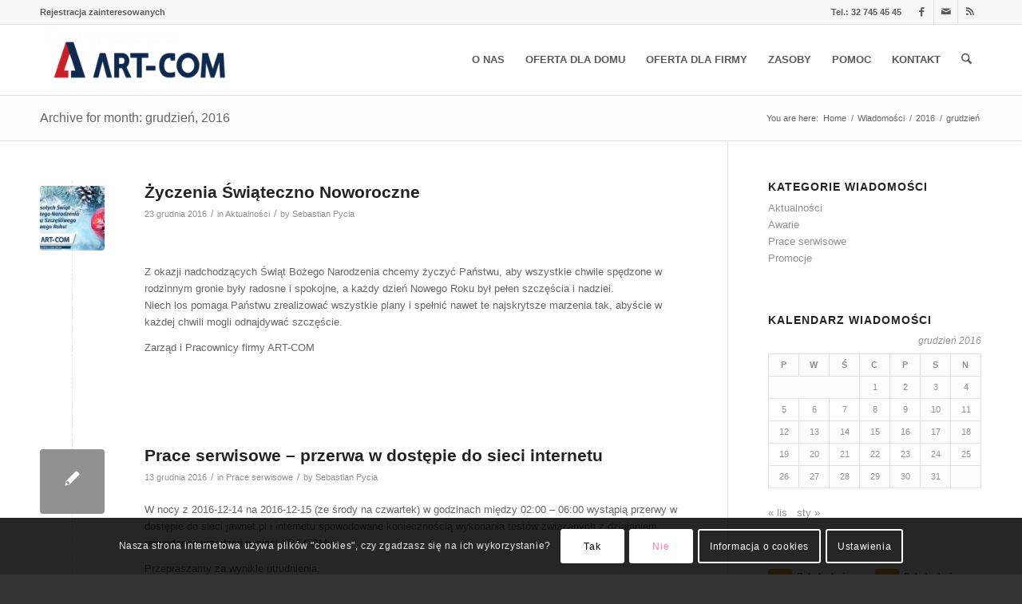

--- FILE ---
content_type: application/javascript
request_url: https://www.artcom.pl/wp-content/themes/enfold-child/js/ac-carret-search.js?ver=04d2ff04c321779bed4415d7ed04d7b9
body_size: 86
content:
(function(jQuery) {

    jQuery(document).on('click', 'a#skip-search', function (e) {
        e.preventDefault();

        var input = jQuery("#s");

        // since we are setting it to the END we need the .length
        var len = input.val().length;

        input.val(input.val());
        // ^ this is used to not only get "focus", but
        // to make sure we don't have it everything -selected-
        // (it causes an issue in chrome, and having it doesn't hurt any other browser)

        setCaretPosition('s', len);
        // Just to show whether it worked or not
        // Obviously don't have to use the boolean return it brings back


    });

    function setCaretPosition(elemId, caretPos) {
        var el = document.getElementById(elemId);

        if (el !== null) {

            if (el.createTextRange) {
                var range = el.createTextRange();
                range.move('character', caretPos);
                range.select();
            }

            else {
                if (el.selectionStart || el.selectionStart === 0) {
                    el.focus();
                    el.setSelectionRange(caretPos, caretPos);
                }
                else  {
                    el.focus();
                }
            }
        }
    }


})(jQuery || this.jQuery || window.jQuery);
